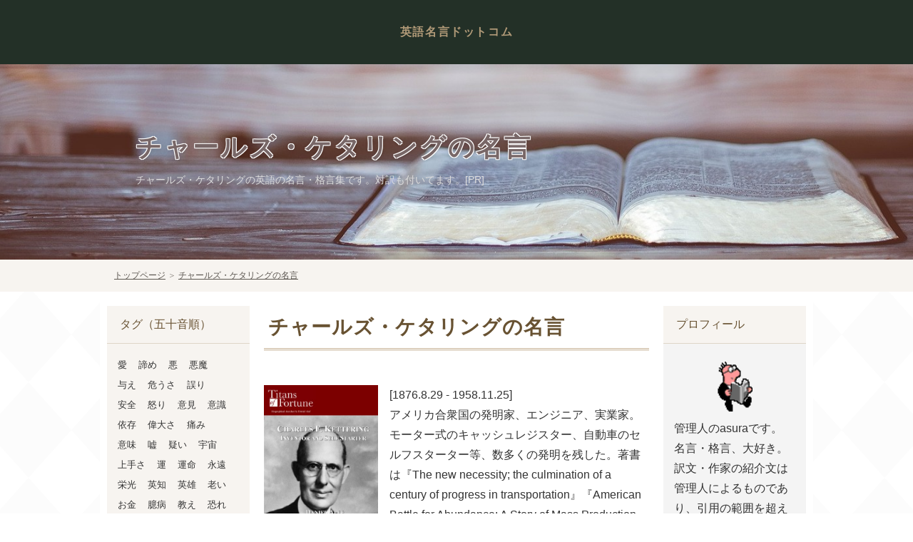

--- FILE ---
content_type: text/html; charset=UTF-8
request_url: https://eigomeigen.com/Charles_Kettering.php
body_size: 9345
content:
<!DOCTYPE html>
<html lang="ja" dir="ltr">
<head>

<script async src="https://pagead2.googlesyndication.com/pagead/js/adsbygoogle.js?client=ca-pub-5677349745567207"
crossorigin="anonymous"></script>


<meta charset="UTF-8">
<meta name="viewport" content="width=device-width, initial-scale=1">
<meta http-equiv="X-UA-Compatible" content="IE=edge">
<title>チャールズ・ケタリングの名言(1/3)｜英語名言ドットコム</title>
<meta name="keywords" content="チャールズ・ケタリング,英語,名言" />
<meta name="description" content="チャールズ・ケタリングの英語の名言・格言集です。対訳も付いてます。／失敗することなど不可能であるかのように信じて、行動せよ。／失敗が許されないのは、最後の挑戦のときだけだ。／高い達成は、いつでも高い期待の枠組みの中で起こる。">
<link rel="stylesheet" href="./styles.css" type="text/css" />
<link rel="alternate" type="application/rss+xml" title="RSS" href="https://eigomeigen.com/rss.xml" />

<!-- Matomo -->
<script type="text/javascript">
  var _paq = window._paq || [];
  /* tracker methods like "setCustomDimension" should be called before "trackPageView" */
  _paq.push(['trackPageView']);
  _paq.push(['enableLinkTracking']);
  (function() {
    var u="//eigomeigen.com/matomo/";
    _paq.push(['setTrackerUrl', u+'matomo.php']);
    _paq.push(['setSiteId', '1']);
    var d=document, g=d.createElement('script'), s=d.getElementsByTagName('script')[0];
    g.type='text/javascript'; g.async=true; g.defer=true; g.src=u+'matomo.js'; s.parentNode.insertBefore(g,s);
  })();
</script>
<!-- End Matomo Code -->

<meta property="og:url" content="https://eigomeigen.com/Charles_Kettering.php" />
<meta property="og:title" content="チャールズ・ケタリングの名言" />
<meta property="og:type" content="article">
<meta property="og:description" content="チャールズ・ケタリングの英語の名言・格言集です。対訳も付いてます。" />
<meta property="og:image" content="https://eigomeigen.com/img/Charles_Kettering.jpg" />
<meta name="twitter:card" content="summary" />
<meta property="og:site_name" content="英語名言ドットコム" />

</head>
<body>
<div id="wrapper">

<header>
<div id="top">
<div class="inner">
<div>
<h1><a href="./">英語名言ドットコム</a></h1>

</div>

</div>
</div>
<div id="headerbox">
<img src="./img/header.jpg" alt="「チャールズ・ケタリング」の名言" />
<div id="header">
<div id="headertxt">
<h2 class="title"><span><a href="./">チャールズ・ケタリングの名言</a></span></h2>
<div class="desc">チャールズ・ケタリングの英語の名言・格言集です。対訳も付いてます。[PR]</div>
</div>
</div>
</div>
<div id="siteNavibox"><div id="siteNavi"><a href="./">トップページ</a> ＞ <a href="Charles_Kettering.php">チャールズ・ケタリングの名言</a></div></div>
</header>
<div id="column3">
<div id="contents" data-sticky-container>
<div id="layoutbox" data-sticky-container>
<div id="main">

<article>
<h3><span>チャールズ・ケタリングの名言</span></h3>

<br /><p class="txt-img"><a href="https://amzn.to/33r1g4D"><img src="./img/Charles_Kettering.jpg" align="left" class="image-left" alt="チャールズ・ケタリング" width=160 /></a></p>[1876.8.29 - 1958.11.25]<br /><p>アメリカ合衆国の発明家、エンジニア、実業家。モーター式のキャッシュレジスター、自動車のセルフスターター等、数多くの発明を残した。著書は『The new necessity; the culmination of a century of progress in transportation』『American Battle for Abundance: A Story of Mass Production』『The Dilworth Story: The Biography Of Richard Dilworth Pioneer Developer Of The Diesel Locomotive』等。</p><p>&nbsp;</p><br clear="all" /><hr /><p>&nbsp;</p>


<div id="text1">

<p>Believe and act as if it were impossible to fail.</p><p>&nbsp;</p><p><!-- 警告：訳文は独自に訳出されたものであり、著作権は管理人に属します。 -->失敗することなど不可能であるかのように信じて、行動せよ。</p><br /><div class="tags"><p>（タグ：<a href="success.php">成功</a>　<a href="action.php">行動</a>　<a href="possibility.php">可能性</a>）</p></div><br /><div class="btn03 btn-exlg"><a href="https://amzn.to/34Tv7oC">この名言が載っている作品はコチラ</a></div><br />
	<p style="text-align:center; clear:both;">
	<a href="https://twitter.com/intent/tweet?text=失敗することなど不可能であるかのように信じて、行動せよ。&nbsp;チャールズ・ケタリング&url=https://eigomeigen.com/quotes/14.php" rel=”nofollow” onClick="window.open(encodeURI(decodeURI(this.href)),'twwindow','width=550, height=450, personalbar=0, toolbar=0, scrollbars=1'); return false;"><img src="https://eigomeigen.com/img/tw.png" width="35" height="35" /></a>　<a href="http://line.me/R/msg/text/?https://eigomeigen.com/quotes/14.php"><img src="https://eigomeigen.com/img/ln.png" width="35" height="35" /></a>　<a href="http://b.hatena.ne.jp/add?mode=confirm&url=https://eigomeigen.com/quotes/14.php" target="_blank" rel="nofollow"><img src="https://eigomeigen.com/img/ht.png" width="35" height="35" /></a>　<a href="http://www.facebook.com/share.php?u=https://eigomeigen.com/quotes/14.php" ><img src="https://eigomeigen.com/img/fb.png" width="35" height="35" /></a>　<a href="https://eigomeigen.com/quotes/14.php"><img src="https://eigomeigen.com/img/on.png" width="35" height="35" /></a>


	</p><br />

<hr /><br /><p>The only time you can't afford to fail is the last time you try.</p><p>&nbsp;</p><p><!-- 警告：訳文は独自に訳出されたものであり、著作権は管理人に属します。 -->失敗が許されないのは、最後の挑戦のときだけだ。</p><br /><div class="tags"><p>（タグ：<a href="success.php">成功</a>　<a href="challenge.php">挑戦</a>　<a href="failure.php">失敗</a>）</p></div><br /><div class="btn03 btn-exlg"><a href="https://amzn.to/33SCVaR">この名言が載っている作品はコチラ</a></div><br />
	<p style="text-align:center; clear:both;">
	<a href="https://twitter.com/intent/tweet?text=失敗が許されないのは、最後の挑戦のときだけだ。&nbsp;チャールズ・ケタリング&url=https://eigomeigen.com/quotes/17.php" rel=”nofollow” onClick="window.open(encodeURI(decodeURI(this.href)),'twwindow','width=550, height=450, personalbar=0, toolbar=0, scrollbars=1'); return false;"><img src="https://eigomeigen.com/img/tw.png" width="35" height="35" /></a>　<a href="http://line.me/R/msg/text/?https://eigomeigen.com/quotes/17.php"><img src="https://eigomeigen.com/img/ln.png" width="35" height="35" /></a>　<a href="http://b.hatena.ne.jp/add?mode=confirm&url=https://eigomeigen.com/quotes/17.php" target="_blank" rel="nofollow"><img src="https://eigomeigen.com/img/ht.png" width="35" height="35" /></a>　<a href="http://www.facebook.com/share.php?u=https://eigomeigen.com/quotes/17.php" ><img src="https://eigomeigen.com/img/fb.png" width="35" height="35" /></a>　<a href="https://eigomeigen.com/quotes/17.php"><img src="https://eigomeigen.com/img/on.png" width="35" height="35" /></a>


	</p><br />

<hr /><br /><p>High achievement always takes place in the framework of high expectation.</p><p>&nbsp;</p><p><!-- 警告：訳文は独自に訳出されたものであり、著作権は管理人に属します。 -->高い達成は、いつでも高い期待の枠組みの中で起こる。</p><br /><div class="tags"><p>（タグ：<a href="achievement.php">達成</a>）</p></div><br /><div class="btn03 btn-exlg"><a href="https://amzn.to/3iSAsBt">この名言が載っている作品はコチラ</a></div><br />
	<p style="text-align:center; clear:both;">
	<a href="https://twitter.com/intent/tweet?text=高い達成は、いつでも高い期待の枠組みの中で起こる。&nbsp;チャールズ・ケタリング&url=https://eigomeigen.com/quotes/1392.php" rel=”nofollow” onClick="window.open(encodeURI(decodeURI(this.href)),'twwindow','width=550, height=450, personalbar=0, toolbar=0, scrollbars=1'); return false;"><img src="https://eigomeigen.com/img/tw.png" width="35" height="35" /></a>　<a href="http://line.me/R/msg/text/?https://eigomeigen.com/quotes/1392.php"><img src="https://eigomeigen.com/img/ln.png" width="35" height="35" /></a>　<a href="http://b.hatena.ne.jp/add?mode=confirm&url=https://eigomeigen.com/quotes/1392.php" target="_blank" rel="nofollow"><img src="https://eigomeigen.com/img/ht.png" width="35" height="35" /></a>　<a href="http://www.facebook.com/share.php?u=https://eigomeigen.com/quotes/1392.php" ><img src="https://eigomeigen.com/img/fb.png" width="35" height="35" /></a>　<a href="https://eigomeigen.com/quotes/1392.php"><img src="https://eigomeigen.com/img/on.png" width="35" height="35" /></a>


	</p><br />

<hr /><br /><p>People are very open-minded about new things - as long as they're exactly like the old ones.</p><p>&nbsp;</p><p><!-- 警告：訳文は独自に訳出されたものであり、著作権は管理人に属します。 -->人々は、古いものに酷似してさえいれば、新しいものごとでも極めて開かれた心をもって迎える。</p><br /><div class="tags"><p>（タグ：<a href="mind.php">精神</a>　<a href="resemblance.php">類似</a>）</p></div><br /><div class="btn03 btn-exlg"><a href="https://amzn.to/2ze4ezz">この名言が載っている作品はコチラ</a></div><br />
	<p style="text-align:center; clear:both;">
	<a href="https://twitter.com/intent/tweet?text=人々は、古いものに酷似してさえいれば、新しいものごとでも極めて開かれた心をもって迎える。&nbsp;チャールズ・ケタリング&url=https://eigomeigen.com/quotes/1393.php" rel=”nofollow” onClick="window.open(encodeURI(decodeURI(this.href)),'twwindow','width=550, height=450, personalbar=0, toolbar=0, scrollbars=1'); return false;"><img src="https://eigomeigen.com/img/tw.png" width="35" height="35" /></a>　<a href="http://line.me/R/msg/text/?https://eigomeigen.com/quotes/1393.php"><img src="https://eigomeigen.com/img/ln.png" width="35" height="35" /></a>　<a href="http://b.hatena.ne.jp/add?mode=confirm&url=https://eigomeigen.com/quotes/1393.php" target="_blank" rel="nofollow"><img src="https://eigomeigen.com/img/ht.png" width="35" height="35" /></a>　<a href="http://www.facebook.com/share.php?u=https://eigomeigen.com/quotes/1393.php" ><img src="https://eigomeigen.com/img/fb.png" width="35" height="35" /></a>　<a href="https://eigomeigen.com/quotes/1393.php"><img src="https://eigomeigen.com/img/on.png" width="35" height="35" /></a>


	</p><br />

<hr /><br /><p>There is a great difference between knowing and understanding: you can know a lot about something and not really understand it.</p><p>&nbsp;</p><p><!-- 警告：訳文は独自に訳出されたものであり、著作権は管理人に属します。 -->知っていることと理解していることの間には大きな違いがある。あることについて色々と知っていながら、本当には理解していないことがあるのだ。</p><br /><div class="tags"><p>（タグ：<a href="understanding.php">理解</a>　<a href="knowledge.php">知識</a>　<a href="difference.php">違い</a>）</p></div><br /><div class="btn03 btn-exlg"><a href="https://amzn.to/3nBNerD">この名言が載っている作品はコチラ</a></div><br />
	<p style="text-align:center; clear:both;">
	<a href="https://twitter.com/intent/tweet?text=知っていることと理解していることの間には大きな違いがある。あることについて色々と知っていながら、本当には理解していないことがあるのだ。&nbsp;チャールズ・ケタリング&url=https://eigomeigen.com/quotes/1394.php" rel=”nofollow” onClick="window.open(encodeURI(decodeURI(this.href)),'twwindow','width=550, height=450, personalbar=0, toolbar=0, scrollbars=1'); return false;"><img src="https://eigomeigen.com/img/tw.png" width="35" height="35" /></a>　<a href="http://line.me/R/msg/text/?https://eigomeigen.com/quotes/1394.php"><img src="https://eigomeigen.com/img/ln.png" width="35" height="35" /></a>　<a href="http://b.hatena.ne.jp/add?mode=confirm&url=https://eigomeigen.com/quotes/1394.php" target="_blank" rel="nofollow"><img src="https://eigomeigen.com/img/ht.png" width="35" height="35" /></a>　<a href="http://www.facebook.com/share.php?u=https://eigomeigen.com/quotes/1394.php" ><img src="https://eigomeigen.com/img/fb.png" width="35" height="35" /></a>　<a href="https://eigomeigen.com/quotes/1394.php"><img src="https://eigomeigen.com/img/on.png" width="35" height="35" /></a>


	</p><br />


<script async src="https://pagead2.googlesyndication.com/pagead/js/adsbygoogle.js?client=ca-pub-5677349745567207"
     crossorigin="anonymous"></script>
<!-- 英語名言ディスプレイ２ -->
<ins class="adsbygoogle"
     style="display:block"
     data-ad-client="ca-pub-5677349745567207"
     data-ad-slot="2322326646"
     data-ad-format="auto"
     data-full-width-responsive="true"></ins>
<script>
     (adsbygoogle = window.adsbygoogle || []).push({});
</script>


<hr /><br /><p>One fails forward toward success.</p><p>&nbsp;</p><p><!-- 警告：訳文は独自に訳出されたものであり、著作権は管理人に属します。 -->人は成功に向けて失敗を犯すのである。</p><br /><div class="tags"><p>（タグ：<a href="success.php">成功</a>　<a href="failure.php">失敗</a>）</p></div><br /><div class="btn03 btn-exlg"><a href="https://amzn.to/2GNyN2U">この名言が載っている作品はコチラ</a></div><br />
	<p style="text-align:center; clear:both;">
	<a href="https://twitter.com/intent/tweet?text=人は成功に向けて失敗を犯すのである。&nbsp;チャールズ・ケタリング&url=https://eigomeigen.com/quotes/1395.php" rel=”nofollow” onClick="window.open(encodeURI(decodeURI(this.href)),'twwindow','width=550, height=450, personalbar=0, toolbar=0, scrollbars=1'); return false;"><img src="https://eigomeigen.com/img/tw.png" width="35" height="35" /></a>　<a href="http://line.me/R/msg/text/?https://eigomeigen.com/quotes/1395.php"><img src="https://eigomeigen.com/img/ln.png" width="35" height="35" /></a>　<a href="http://b.hatena.ne.jp/add?mode=confirm&url=https://eigomeigen.com/quotes/1395.php" target="_blank" rel="nofollow"><img src="https://eigomeigen.com/img/ht.png" width="35" height="35" /></a>　<a href="http://www.facebook.com/share.php?u=https://eigomeigen.com/quotes/1395.php" ><img src="https://eigomeigen.com/img/fb.png" width="35" height="35" /></a>　<a href="https://eigomeigen.com/quotes/1395.php"><img src="https://eigomeigen.com/img/on.png" width="35" height="35" /></a>


	</p><br />

<hr /><br /><p>There exist limitless opportunities in every industry. Where there is an open mind, there will always be a frontier.</p><p>&nbsp;</p><p><!-- 警告：訳文は独自に訳出されたものであり、著作権は管理人に属します。 -->あらゆる産業に無限の機会がある。開かれた心があるところには、いつでもフロンティアが広がっているのだ。</p><br /><div class="tags"><p>（タグ：<a href="opportunity.php">機会</a>）</p></div><br /><div class="btn03 btn-exlg"><a href="https://amzn.to/2GYyOAK">この名言が載っている作品はコチラ</a></div><br />
	<p style="text-align:center; clear:both;">
	<a href="https://twitter.com/intent/tweet?text=あらゆる産業に無限の機会がある。開かれた心があるところには、いつでもフロンティアが広がっているのだ。&nbsp;チャールズ・ケタリング&url=https://eigomeigen.com/quotes/1396.php" rel=”nofollow” onClick="window.open(encodeURI(decodeURI(this.href)),'twwindow','width=550, height=450, personalbar=0, toolbar=0, scrollbars=1'); return false;"><img src="https://eigomeigen.com/img/tw.png" width="35" height="35" /></a>　<a href="http://line.me/R/msg/text/?https://eigomeigen.com/quotes/1396.php"><img src="https://eigomeigen.com/img/ln.png" width="35" height="35" /></a>　<a href="http://b.hatena.ne.jp/add?mode=confirm&url=https://eigomeigen.com/quotes/1396.php" target="_blank" rel="nofollow"><img src="https://eigomeigen.com/img/ht.png" width="35" height="35" /></a>　<a href="http://www.facebook.com/share.php?u=https://eigomeigen.com/quotes/1396.php" ><img src="https://eigomeigen.com/img/fb.png" width="35" height="35" /></a>　<a href="https://eigomeigen.com/quotes/1396.php"><img src="https://eigomeigen.com/img/on.png" width="35" height="35" /></a>


	</p><br />

<hr /><br /><p>It doesn't matter if you try and try and try again, and fail. It does matter if you try and fail, and fail to try again.</p><p>&nbsp;</p><p><!-- 警告：訳文は独自に訳出されたものであり、著作権は管理人に属します。 -->もし試して、試して、もう一度試して、失敗しても問題はない。もし試して、失敗して、もう試そうと思わないとしても問題などないのだ。</p><br /><div class="tags"><p>（タグ：<a href="failure.php">失敗</a>　<a href="problem.php">問題</a>）</p></div><br /><div class="btn03 btn-exlg"><a href="https://amzn.to/2GNzTvy">この名言が載っている作品はコチラ</a></div><br />
	<p style="text-align:center; clear:both;">
	<a href="https://twitter.com/intent/tweet?text=もし試して、試して、もう一度試して、失敗しても問題はない。もし試して、失敗して、もう試そうと思わないとしても問題などないのだ。&nbsp;チャールズ・ケタリング&url=https://eigomeigen.com/quotes/1397.php" rel=”nofollow” onClick="window.open(encodeURI(decodeURI(this.href)),'twwindow','width=550, height=450, personalbar=0, toolbar=0, scrollbars=1'); return false;"><img src="https://eigomeigen.com/img/tw.png" width="35" height="35" /></a>　<a href="http://line.me/R/msg/text/?https://eigomeigen.com/quotes/1397.php"><img src="https://eigomeigen.com/img/ln.png" width="35" height="35" /></a>　<a href="http://b.hatena.ne.jp/add?mode=confirm&url=https://eigomeigen.com/quotes/1397.php" target="_blank" rel="nofollow"><img src="https://eigomeigen.com/img/ht.png" width="35" height="35" /></a>　<a href="http://www.facebook.com/share.php?u=https://eigomeigen.com/quotes/1397.php" ><img src="https://eigomeigen.com/img/fb.png" width="35" height="35" /></a>　<a href="https://eigomeigen.com/quotes/1397.php"><img src="https://eigomeigen.com/img/on.png" width="35" height="35" /></a>


	</p><br />

<hr /><br /><p>Our imagination is the only limit to what we can hope to have in the future.</p><p>&nbsp;</p><p><!-- 警告：訳文は独自に訳出されたものであり、著作権は管理人に属します。 -->我々の想像力は、未来において持ちたいと望むことを制限する唯一のものである。</p><br /><div class="tags"><p>（タグ：<a href="imagination.php">想像力</a>　<a href="future.php">未来</a>　<a href="hope.php">希望</a>）</p></div><br /><div class="btn03 btn-exlg"><a href="https://amzn.to/36UR0Gr">この名言が載っている作品はコチラ</a></div><br />
	<p style="text-align:center; clear:both;">
	<a href="https://twitter.com/intent/tweet?text=我々の想像力は、未来において持ちたいと望むことを制限する唯一のものである。&nbsp;チャールズ・ケタリング&url=https://eigomeigen.com/quotes/1398.php" rel=”nofollow” onClick="window.open(encodeURI(decodeURI(this.href)),'twwindow','width=550, height=450, personalbar=0, toolbar=0, scrollbars=1'); return false;"><img src="https://eigomeigen.com/img/tw.png" width="35" height="35" /></a>　<a href="http://line.me/R/msg/text/?https://eigomeigen.com/quotes/1398.php"><img src="https://eigomeigen.com/img/ln.png" width="35" height="35" /></a>　<a href="http://b.hatena.ne.jp/add?mode=confirm&url=https://eigomeigen.com/quotes/1398.php" target="_blank" rel="nofollow"><img src="https://eigomeigen.com/img/ht.png" width="35" height="35" /></a>　<a href="http://www.facebook.com/share.php?u=https://eigomeigen.com/quotes/1398.php" ><img src="https://eigomeigen.com/img/fb.png" width="35" height="35" /></a>　<a href="https://eigomeigen.com/quotes/1398.php"><img src="https://eigomeigen.com/img/on.png" width="35" height="35" /></a>


	</p><br />

<hr /><br /><p>We need to teach the highly educated man that it is not a disgrace to fail and that he must analyze every failure to find its cause. He must learn how to fail intelligently, for failing is one of the greatest arts in the world.</p><p>&nbsp;</p><p><!-- 警告：訳文は独自に訳出されたものであり、著作権は管理人に属します。 -->我々は、高度に教育を受けた者に対し、失敗するのは不名誉なことではなく、またあらゆる失敗からその原因を分析すべきだということを教える必要がある。彼は、知的に失敗する方法と、失敗は世の中でもっとも偉大な技術であることとを学ばなければならないのである。</p><br /><div class="tags"><p>（タグ：<a href="failure.php">失敗</a>　<a href="great.php">偉大さ</a>　<a href="intelligence.php">知性</a>　<a href="teaching.php">教え</a>　<a href="education.php">教育</a>）</p></div><br /><div class="btn03 btn-exlg"><a href="https://amzn.to/2SJCIAg">この名言が載っている作品はコチラ</a></div><br />
	<p style="text-align:center; clear:both;">
	<a href="https://twitter.com/intent/tweet?text=我々は、高度に教育を受けた者に対し、失敗するのは不名誉なことではなく、またあらゆる失敗からその原因を分析すべきだということを教える必要がある。彼は、知的に失敗する方法と、失敗は世の中でもっとも偉大な技術であることとを学ば……&nbsp;チャールズ・ケタリング&url=https://eigomeigen.com/quotes/1399.php" rel=”nofollow” onClick="window.open(encodeURI(decodeURI(this.href)),'twwindow','width=550, height=450, personalbar=0, toolbar=0, scrollbars=1'); return false;"><img src="https://eigomeigen.com/img/tw.png" width="35" height="35" /></a>　<a href="http://line.me/R/msg/text/?https://eigomeigen.com/quotes/1399.php"><img src="https://eigomeigen.com/img/ln.png" width="35" height="35" /></a>　<a href="http://b.hatena.ne.jp/add?mode=confirm&url=https://eigomeigen.com/quotes/1399.php" target="_blank" rel="nofollow"><img src="https://eigomeigen.com/img/ht.png" width="35" height="35" /></a>　<a href="http://www.facebook.com/share.php?u=https://eigomeigen.com/quotes/1399.php" ><img src="https://eigomeigen.com/img/fb.png" width="35" height="35" /></a>　<a href="https://eigomeigen.com/quotes/1399.php"><img src="https://eigomeigen.com/img/on.png" width="35" height="35" /></a>


	</p><br />

<hr /><br />
<span style="font-size:22px" class="lbg"><p class="align-center">1&nbsp;-&nbsp;10&nbsp;/&nbsp;24件　<p>&nbsp;</p><div class="flex-box"><div class="btn03 red"><a href="https://eigomeigen.com/Charles_Kettering.php?p=2"> 次のページへ ></a></div></div></span></p><p>&nbsp;</p>


<table class="as-bt">
<tr>
<td>
<a href="https://www.amazon.co.jp/kindle-dbs/hz/signup?tag=modoki09-22" rel="nofollow"><img src="./img/unlimited.jpg" border="1" /></a><br /><a href="https://www.amazon.co.jp/kindle-dbs/hz/signup?tag=modoki09-22" rel="nofollow">本の読み放題はコチラ</a>
</td>
<td>
<a href="https://www.amazon.co.jp/b/ref=adbl_JP_as_0068?ie=UTF8&node=5816607051&tag=modoki09-22" rel="nofollow"><img src="./img/audible.jpeg" border="1" /></a><br /><a href="https://www.amazon.co.jp/b/ref=adbl_JP_as_0068?ie=UTF8&node=5816607051&tag=modoki09-22" rel="nofollow">本の聴き放題はコチラ</a>
</td>
<tr>
</table>

<p>&nbsp;</p>

</div></article>


</div>

<div id="menu">
<nav>
<div class="menuitem">
<h4>タグ（五十音順）</h4>
<div class="menubox menulist2">
<!-- <ul id="menu1"> -->
<a href="./love.php">愛</a>　<a href="./resignation.php">諦め</a>　<a href="./evil.php">悪</a>　<a href="./devil.php">悪魔</a>　<a href="./giving.php">与え</a>　<a href="./risk.php">危うさ</a>　<a href="./error.php">誤り</a>　<a href="./safety.php">安全</a>　<a href="./anger.php">怒り</a>　<a href="./opinion.php">意見</a>　<a href="./consciousness.php">意識</a>　<a href="./dependence.php">依存</a>　<a href="./great.php">偉大さ</a>　<a href="./pain.php">痛み</a>　<a href="./meaning.php">意味</a>　<a href="./lie.php">嘘</a>　<a href="./doubt.php">疑い</a>　<a href="./universe.php">宇宙</a>　<a href="./goodness.php">上手さ</a>　<a href="./luck.php">運</a>　<a href="./destiny.php">運命</a>　<a href="./eternity.php">永遠</a>　<a href="./glory.php">栄光</a>　<a href="./wisdom.php">英知</a>　<a href="./hero.php">英雄</a>　<a href="./aged.php">老い</a>　<a href="./money.php">お金</a>　<a href="./cowardice.php">臆病</a>　<a href="./teaching.php">教え</a>　<a href="./fear.php">恐れ</a>　<a href="./surprise.php">驚き</a>　<a href="./sameness.php">同じさ</a>　<a href="./folly.php">愚かさ</a>　<a href="./end.php">終わり</a>　<a href="./music.php">音楽</a>　<a href="./woman.php">女</a>　<a href="./solution.php">解決</a>　<a href="./conversation.php">会話</a>　<a href="./face.php">顔</a>　<a href="./science.php">科学</a>　<a href="./revolution.php">革命</a>　<a href="./past.php">過去</a>　<a href="./wise.php">賢さ</a>　<a href="./excess.php">過剰さ</a>　<a href="./family.php">家族</a>　<a href="./value.php">価値</a>　<a href="./process.php">過程</a>　<a href="./sadness.php">悲しみ</a>　<a href="./possibility.php">可能性</a>　<a href="./god.php">神</a>　<a href="./relation.php">関係</a>　<a href="./thanks.php">感謝</a>　<a href="./emotion.php">感情</a>　<a href="./perfection.php">完璧</a>　<a href="./memory.php">記憶</a>　<a href="./opportunity.php">機会</a>　<a href="./danger.php">危険</a>　<a href="./skill.php">技術</a>　<a href="./rule.php">規則</a>　<a href="./hope.php">希望</a>　<a href="./duty.php">義務</a>　<a href="./adversity.php">逆境</a>　<a href="./rejection.php">拒否</a>　<a href="./education.php">教育</a>　<a href="./insanity.php">狂気</a>　<a href="./interest.php">興味</a>　<a href="./accident.php">偶然</a>　<a href="./country.php">国</a>　<a href="./suffering.php">苦しみ</a>　<a href="./respect.php">敬意</a>　<a href="./experience.php">経験</a>　<a href="./economy.php">経済</a>　<a href="./art.php">芸術</a>　<a href="./continuation.php">継続</a>　<a href="./result.php">結果</a>　<a href="./marriage.php">結婚</a>　<a href="./decision.php">決断</a>　<a href="./fault.php">欠点</a>　<a href="./cause.php">原因</a>　<a href="./reality.php">現実</a>　<a href="./illusion.php">幻想</a>　<a href="./right.php">権利</a>　<a href="./power.php">権力</a>　<a href="./love2.php">恋</a>　<a href="./action.php">行動</a>　<a href="./purchase.php">購入</a>　<a href="./happiness.php">幸福</a>　<a href="./heart.php">心</a>　<a href="./individual.php">個人</a>　<a href="./answer.php">答え</a>　<a href="./solitude.php">孤独</a>　<a href="./word.php">言葉</a>　<a href="./children.php">子供</a>　<a href="./taste.php">好み</a>　<a href="./kill.php">殺し</a>　<a href="./difficulty.php">困難</a>　<a href="./talent.php">才能</a>　<a href="./alcohol.php">酒</a>　<a href="./cruelty.php">残酷</a>　<a href="./death.php">死</a>　<a href="./poetry.php">詩</a>　<a href="./time.php">時間</a>　<a href="./thought.php">思考</a>　<a href="./hell.php">地獄</a>　<a href="./work.php">仕事</a>　<a href="./fact.php">事実</a>　<a href="./nature.php">自然</a>　<a href="./age.php">時代</a>　<a href="./failure.php">失敗</a>　<a href="./writing.php">執筆</a>　<a href="./domination.php">支配</a>　<a href="./compassion.php">慈悲</a>　<a href="./self.php">自分</a>　<a href="./society.php">社会</a>　<a href="./means.php">手段</a>　<a href="./freedom.php">自由</a>　<a href="./habit.php">習慣</a>　<a href="./religion.php">宗教</a>　<a href="./concentration.php">集中</a>　<a href="./enough.php">十分</a>　<a href="./importance.php">重要性</a>　<a href="./ism.php">主義</a>　<a href="./preparation.php">準備</a>　<a href="./honesty.php">正直</a>　<a href="./evidence.php">証拠</a>　<a href="./praise.php">称賛</a>　<a href="./joke.php">冗談</a>　<a href="./passion.php">情熱</a>　<a href="./victory.php">勝利</a>　<a href="./advice.php">助言</a>　<a href="./possession.php">所有</a>　<a href="./evolution.php">進化</a>　<a href="./faith2.php">信仰</a>　<a href="./truth.php">真実</a>　<a href="./life.php">人生</a>　<a href="./belief.php">信念</a>　<a href="./everything.php">全て</a>　<a href="./sex.php">性</a>　<a href="./faith.php">誠意</a>　<a href="./justice.php">正義</a>　<a href="./control.php">制御</a>　<a href="./tax.php">税金</a>　<a href="./success.php">成功</a>　<a href="./production.php">生産</a>　<a href="./politics.php">政治</a>　<a href="./mind.php">精神</a>　<a href="./luxury.php">贅沢</a>　<a href="./growth.php">成長</a>　<a href="./government.php">政府</a>　<a href="./world.php">世界</a>　<a href="./responsibility.php">責任</a>　<a href="./generation.php">世代</a>　<a href="./good.php">善</a>　<a href="./war.php">戦争</a>　<a href="./choice.php">選択</a>　<a href="./creation.php">創造</a>　<a href="./imagination.php">想像力</a>　<a href="./existence.php">存在</a>　<a href="./boredom.php">退屈</a>　<a href="./laziness.php">怠惰</a>　<a href="./attitude.php">態度</a>　<a href="./sun.php">太陽</a>　<a href="./help.php">助け</a>　<a href="./achievement.php">達成</a>　<a href="./others.php">他人</a>　<a href="./pleasure.php">楽しみ</a>　<a href="./travel.php">旅</a>　<a href="./deception.php">騙し</a>　<a href="./soul.php">魂</a>　<a href="./simplicity.php">単純さ</a>　<a href="./birth.php">誕生</a>　<a href="./difference.php">違い</a>　<a href="./earth.php">地球</a>　<a href="./knowledge.php">知識</a>　<a href="./intelligence.php">知性</a>　<a href="./attention.php">注意</a>　<a href="./challenge.php">挑戦</a>　<a href="./silence.php">沈黙</a>　<a href="./sin.php">罪</a>　<a href="./strength.php">強さ</a>　<a href="./enemy.php">敵</a>　<a href="./philosophy.php">哲学</a>　<a href="./heaven.php">天国</a>　<a href="./genius.php">天才</a>　<a href="./question.php">問い</a>　<a href="./moral.php">道徳</a>　<a href="./reading.php">読書</a>　<a href="./wealth.php">富</a>　<a href="./friend.php">友</a>　<a href="./effort.php">努力</a>　<a href="./mystery.php">謎</a>　<a href="./tear.php">涙</a>　<a href="./hatred.php">憎しみ</a>　<a href="./mankind.php">人間</a>　<a href="./patience.php">忍耐</a>　<a href="./envy.php">妬み</a>　<a href="./enthusiasm.php">熱意</a>　<a href="./sleep.php">眠り</a>　<a href="./brain.php">脳</a>　<a href="./destruction.php">破壊</a>　<a href="./shame.php">恥</a>　<a href="./beginning.php">始まり</a>　<a href="./invention.php">発明</a>　<a href="./crime.php">犯罪</a>　<a href="./light.php">光</a>　<a href="./secret.php">秘訣</a>　<a href="./necessity.php">必要</a>　<a href="./denial.php">否定</a>　<a href="./virtue.php">美徳</a>　<a href="./criticism.php">批判</a>　<a href="./leisure.php">暇</a>　<a href="./equality.php">平等</a>　<a href="./poverty.php">貧困</a>　<a href="./beauty.php">美</a>　<a href="./unhappiness.php">不幸</a>　<a href="./ordinariness.php">普通</a>　<a href="./literature.php">文学</a>　<a href="./mediocrity.php">平凡</a>　<a href="./peace.php">平和</a>　<a href="./change.php">変化</a>　<a href="./law.php">法</a>　<a href="./forgetting.php">忘却</a>　<a href="./violence.php">暴力</a>　<a href="./pride.php">誇り</a>　<a href="./book.php">本</a>　<a href="./essence.php">本質</a>　<a href="./instinct.php">本能</a>　<a href="./learning.php">学び</a>　<a href="./drug.php">麻薬</a>　<a href="./satisfaction.php">満足</a>　<a href="./way.php">道</a>　<a href="./future.php">未来</a>　<a href="./unconsciousness.php">無意識</a>　<a href="./ignorance.php">無知</a>　<a href="./eye.php">目</a>　<a href="./purpose.php">目的</a>　<a href="./story.php">物語</a>　<a href="./imitation.php">模倣</a>　<a href="./problem.php">問題</a>　<a href="./promise.php">約束</a>　<a href="./kindness.php">優しさ</a>　<a href="./ambition.php">野心</a>　<a href="./sick.php">病</a>　<a href="./courage.php">勇気</a>　<a href="./dream.php">夢</a>　<a href="./forgiveness.php">許し</a>　<a href="./desire.php">欲望</a>　<a href="./evening.php">夜</a>　<a href="./weakness.php">弱さ</a>　<a href="./benefit.php">利益</a>　<a href="./understanding.php">理解</a>　<a href="./reason.php">理性</a>　<a href="./ideal.php">理想</a>　<a href="./conscience.php">良心</a>　<a href="./theory.php">理論</a>　<a href="./resemblance.php">類似</a>　<a href="./politeness.php">礼儀</a>　<a href="./history.php">歴史</a>　<a href="./logic.php">論理</a>　<a href="./youth.php">若さ</a>　<a href="./laugh.php">笑い</a>　<!-- </ul> -->
</div>
</div>

</nav>

<div class="menuitem"><div class="title">職業・肩書別</div>
	<div class="menubox"><ul id="newEntry">
	<li><a href="./politician/">政治家</a></li><li><a href="./writer/">作家</a></li><li><a href="./scholar/">学者</a></li><li><a href="./poet/">詩人</a></li><li><a href="./businessman/">実業家</a></li><li><a href="./artist/">芸術家</a></li><li><a href="./entrepreneur/">起業家</a></li><li><a href="./philosopher/">哲学者</a></li><li><a href="./inventor/">発明家</a></li><li><a href="./religionist/">宗教家</a></li><li><a href="./designer/">デザイナー</a></li><li><a href="./soldier/">軍人</a></li><li><a href="./musician/">音楽家</a></li><li><a href="./actor/">俳優</a></li>	</ul>
	</div>
</div>

<div class="menuitem">
	<div class="title">登録状況</div>
	<div class="menubox">
		<ul id="newEntry">
			<li>名言数：6046</li>
			<li>人名数：300</li>
			<li>タグ数：261</li>
		</ul>
	</div>
</div>

<script async src="https://pagead2.googlesyndication.com/pagead/js/adsbygoogle.js?client=ca-pub-5677349745567207"
     crossorigin="anonymous"></script>
<!-- 英語名言ディスプレイ１ -->
<ins class="adsbygoogle"
     style="display:block"
     data-ad-client="ca-pub-5677349745567207"
     data-ad-slot="5024511602"
     data-ad-format="auto"
     data-full-width-responsive="true"></ins>
<script>
     (adsbygoogle = window.adsbygoogle || []).push({});
</script>

</div>
</div>



<div id="rmenu">

<div class="menuitem"><div class="title">プロフィール</div>
<div class="graybg menubox">
<p class="txt-img" style="text-align:center"><img src="./img/asura.gif" style="width:50px;" class="image-center" /></p>
<p>管理人のasuraです。</p>
<p>名言・格言、大好き。</p>
<p>訳文・作家の紹介文は管理人によるものであり、引用の範囲を超えての利用は法律で禁じられております。</p>
<p><span style="font-size: x-small" class="lbg">※サイト内に名言が掲載されている書籍へのリンクを表示しておりますが、ネット上の情報を調査した結果によるものであり掲載されていることを保証するものではございませんので、お含みおきください。また、訳文は当サイトと異なっている場合があります。</span></p></div>
</div>

<div class="menuitem"><div class="title">無料メルマガ</div>
<div class="graybg menubox">
<p>無料のメルマガを運営中です。</p>
<p>毎日１つずつ、１００回（１００日）届きます。</p>
<p>よろしければ、下のフォームから登録してください。</p>
<p>もちろん、いつでも、解除できます。</p>
<p>&nbsp;</p>

<table width="170" border="0" cellspacing="0" cellpadding="0">
<form name="form1" method="post" action="http://ww9dlo41.s227.xrea.com/distribute/cgi-bin/apply.cgi" target="new">
<tr>
<td bgcolor="#FFFFFF" width="80"><font size="-1">名前</font></td>
<td bgcolor="#FFFFFF" width="50"><input name="sei" type="text" size="10"></td>
</tr>
<tr>
<td bgcolor="#FFFFFF" width="80"><font size="-1">アドレス</font></td>
<td bgcolor="#FFFFFF" width="50"><input name="mail" type="text" size="10"></td>
</tr>
<tr>
<td colspan="2" align="center">
<input name="md" type="hidden" id="md" value="guest">
<input name="id" type="hidden" id="id" value="119487844311418">
<input type="submit" value="　登録　" onClick="window.open('','new','height=300,width=500,scrollbars=yes');">
<input name="cd" type="hidden" id="cd" value="文字">
</td>
</tr>
</form>
</table>

<table width="170" border="0" cellspacing="0" cellpadding="0">
<form name="form1" method="post" action="http://ww9dlo41.s227.xrea.com/distribute/cgi-bin/apply.cgi" target="new">
<tr>
<td bgcolor="#FFFFFF" width="80"><font size="-1">アドレス</font></td>
<td bgcolor="#FFFFFF" width="50"><input type="text" name="mail" size="10"></td>
</tr>
<tr>
<td colspan="2" align="center">
<input name="md" type="hidden" id="md" value="cancel">
<input name="id" type="hidden" id="id" value="119487844311418">
<input type="submit" value="　解除　" onClick="window.open('','new','height=300,width=500,scrollbars=yes');">
<input name="cd" type="hidden" id="cd" value="文字">
</td>
</tr>
</form>
</table>

<table width="170" border="0" cellspacing="0" cellpadding="0">
<form name="form1" method="post" action="http://ww9dlo41.s227.xrea.com/distribute/cgi-bin/apply.cgi" target="new">
<tr>
<td bgcolor="#FFFFFF" width="80"><font size="-1">変更前</font></td>
<td bgcolor="#FFFFFF" width="50"><input type="text" name="mail" size="10"></td>
</tr>
<tr>
<td bgcolor="#FFFFFF" width="80"><font size="-1">変更後</font></td>
<td bgcolor="#FFFFFF" width="50"><input type="text" name="nmail" size="10"></td>
</tr>
<tr>
<td colspan="2" align="center">
<input name="md" type="hidden" id="md" value="renew">
<input name="id" type="hidden" id="id" value="119487844311418">
<input type="submit" value="　変更　" onClick="window.open('','new','height=300,width=500,scrollbars=yes');">
<input name="cd" type="hidden" id="cd" value="文字">
</td>
</tr>
</form>
</table></div>
</div>

<script async src="https://pagead2.googlesyndication.com/pagead/js/adsbygoogle.js?client=ca-pub-5677349745567207"
     crossorigin="anonymous"></script>
<!-- 英語名言ディスプレイ１ -->
<ins class="adsbygoogle"
     style="display:block"
     data-ad-client="ca-pub-5677349745567207"
     data-ad-slot="5024511602"
     data-ad-format="auto"
     data-full-width-responsive="true"></ins>
<script>
     (adsbygoogle = window.adsbygoogle || []).push({});
</script>

</div>


<div id="pagetop"><a href="#">PAGE TOP</a></div>
</div>
</div>

<footer id="footer">
<div class="inner">
<span><a href="./sitemap.php">サイトマップ</a></span>
<small>Copyright &copy; 英語名言ドットコム All Rights Reserved.</small>
</div>
</footer>
</div>

<script src="./js/sticky.min.js" defer></script>
<script src="./js/move_to.min.js" defer></script>
<script src="./js/ofi.min.js"></script><script>objectFitImages();</script>
</body>
</html>

--- FILE ---
content_type: text/html; charset=utf-8
request_url: https://www.google.com/recaptcha/api2/aframe
body_size: 259
content:
<!DOCTYPE HTML><html><head><meta http-equiv="content-type" content="text/html; charset=UTF-8"></head><body><script nonce="Ibbz7VrxdsS9ZQwa3qRx2w">/** Anti-fraud and anti-abuse applications only. See google.com/recaptcha */ try{var clients={'sodar':'https://pagead2.googlesyndication.com/pagead/sodar?'};window.addEventListener("message",function(a){try{if(a.source===window.parent){var b=JSON.parse(a.data);var c=clients[b['id']];if(c){var d=document.createElement('img');d.src=c+b['params']+'&rc='+(localStorage.getItem("rc::a")?sessionStorage.getItem("rc::b"):"");window.document.body.appendChild(d);sessionStorage.setItem("rc::e",parseInt(sessionStorage.getItem("rc::e")||0)+1);localStorage.setItem("rc::h",'1768734761942');}}}catch(b){}});window.parent.postMessage("_grecaptcha_ready", "*");}catch(b){}</script></body></html>

--- FILE ---
content_type: text/css
request_url: https://eigomeigen.com/css/textstyles.css
body_size: 1613
content:
@charset "shift_jis";
/* 記事スタイル */
#contents #main div[class^="txt-"]{
    padding:0;
}
@media screen and (min-width:768px){
.txt-decbox1,.txt-decbox2,.txt-border,.txt-line,.txt-grayback,.txt-colorback,.txt-frame,.txt-colorframe,.txt-rndbox{
	margin:10px 0 30px !important;
}
}

/*点線背景*/
.txt-border {
	background-image: url(../img/dott.gif);
	background-repeat: repeat;
	background-position: left top;
	font-size: 13px;
	line-height: 30px;
	margin: 10px;
	padding: 0 !important;
	border:none !important;
	box-shadow: none !important;
}
.txt-border p {
	font-size: 13px;
	line-height: 30px;
}
.txt-line  {
	border: 2px solid #CCCCCC;
}
.txt-yellowback {
	background-color: #FFF9DF;
	border: 2px solid #CC0000;
}
/*灰色背景*/
.txt-grayback {
	background-color: #e6e6e6;
	border: 3px solid #f6f6f6;
}
.txt-grayback .body {
	background-color: #fbfbfb;
}
/*カラー背景*/
.txt-colorback {
	background-color: #ffe591;
	border: 3px solid #fff8e1;
}
.txt-colorback .body {
	background-color: #fffcf2;
}
/*灰色枠*/
.txt-frame {
	background-color: #EEEEEE;
}
.txt-frame .top {
	background-image:none;
	height: 1px;
	overflow: hidden;
}
.txt-frame .top_inner {
	background-image:none;
	height: 1px;
}
.txt-frame .body {
	padding: 20px 25px;
	margin: 5px 6px;
	box-shadow: 0 0 0px 1px rgba(50,50,50,.1);
	background-color: #FFF;
}
.txt-frame .bottom {
	height: 1px;
	overflow: hidden;
}
.txt-frame .bottom span{
	background-image: none;
	display: block;
	height: 1px;
}
/*カラー枠*/
.txt-colorframe {
	background-color: #F6BFAB;
}
.txt-colorframe .top {
	background-image:none;
	height: 1px;
	overflow: hidden;
}
.txt-colorframe .top_inner {
	background-image:none;
	height: 1px;
}
.txt-colorframe .body {
	padding: 20px 25px;
	margin: 5px 6px;
	box-shadow: 0 0 0px 1px rgba(50,50,50,.1);
	background-color: #FFF;
}
.txt-colorframe .bottom {
	height: 1px;
	overflow: hidden;
}
.txt-colorframe .bottom span{
	background-image: none;
	display: block;
	height: 1px;
}
/*角丸枠*/
.txt-rndbox {
	border: solid 1px #E1E1E1 !important;
	border-radius: 14px;
	box-shadow: 0 0 4px 1px rgba(50,50,50,0.1) inset !important;
}
.txt-rndbox .top {
	height: 15px;
	overflow: hidden;
}
.txt-rndbox .top_inner {
	height: 15px;
}
.txt-rndbox .body {
	padding: 10px 25px;
}
.txt-rndbox .bottom {
	height: 15px;
	overflow: hidden;
}
.txt-rndbox .bottom span{
	display: block;
	height: 15px;
}
/* 飾り枠用見出しリセット */
#main div[class^="txt-decbox"] div[class^="top_box"] h2,
#main div[class^="txt-decbox"] div[class^="top_box"] h3,
#main div[class^="txt-decbox"] div[class^="top_box"] h2 > span,
#main div[class^="txt-decbox"] div[class^="top_box"] h3 > span{
	margin:0 !important;
	background-image: none;
	padding:0;
	border:none;
	background-color:transparent;
	text-align:center;
	font-size:20px;
	line-height:1.3;
	box-shadow:none !important;
}
#main div[class^="txt-decbox"] div[class^="top_box"] > h2,
#main div[class^="txt-decbox"] div[class^="top_box"] > h3{
	padding: 40px 20px 10px !important;
}
@media screen and (min-width:768px){
	#main div[class^="txt-decbox"] div[class^="top_box"] h2 > span,
	#main div[class^="txt-decbox"] div[class^="top_box"] h3 > span{
		font-size:24px;
	}
}

#main div[class^="txt-decbox"] div[class^="top_box"] h2:before,
#main div[class^="txt-decbox"] div[class^="top_box"] h3:before,
#main div[class^="txt-decbox"] div[class^="top_box"] h2:after,
#main div[class^="txt-decbox"] div[class^="top_box"] h3:after,
#main div[class^="txt-decbox"] div[class^="top_box"] h2 > span:before,
#main div[class^="txt-decbox"] div[class^="top_box"] h3 > span:before,
#main div[class^="txt-decbox"] div[class^="top_box"] h2 > span:after,
#main div[class^="txt-decbox"] div[class^="top_box"] h3 > span:after{
	background:none;
	border:none;
	bottom: 0;
	left: 0;
	right: 0;
	top: 0;
	content:"";
	position: static !important;
	z-index: -1;
	line-height:0;
	display:none;
	background-color: #fffbee;
}
#text1.txt-decbox1, #text2.txt-decbox1, #text3.txt-decbox1, #text4.txt-decbox1, #text5.txt-decbox1, #text6.txt-decbox1, #text7.txt-decbox1, #text8.txt-decbox1, #text9.txt-decbox1, #text10.txt-decbox1 {
	background-color: #fffbee;
}
/*飾り枠1*/
.txt-decbox1 {
	background-color: #fffbee;
	background-image: url(../img/decbox_l.gif);
	background-repeat: repeat-y;
	background-position: left top;
}
.txt-decbox1 .top {
	background-image: url(../img/decbox_t.gif);
	background-repeat: no-repeat;
	background-position: left top;
	height:auto;
	padding:0;
}
.txt-decbox1 .top_inner {
	background-image: url(../img/decbox_r.gif);
	background-repeat: repeat-y;
	background-position: right top;
	}
.txt-decbox1 .top_inner .top_box {
	background-image: url(../img/decbox_tr.gif);
	background-repeat: no-repeat;
	background-position: right top;
	text-align: center;
	margin:0;
	min-height:36px;
}

.txt-decbox1 .body{
	background-image: url(../img/decbox_r.gif);
	background-repeat: repeat-y;
	background-position: right top;
	padding: 10px 30px 0;
	width:auto;
	*zoom: 1;
}
.txt-decbox1 .bottom {
	background-image: url(../img/decbox_b.gif);
	background-repeat: no-repeat;
	background-position: left top;
	height: 50px;
	padding:0;
}
.txt-decbox1 .bottom span{
	background-image: url(../img/decbox_br.gif);
	background-repeat: no-repeat;
	background-position: right top;
	display: block;
	height: 50px;
	margin:0;
}
/*飾り枠2*/
.txt-decbox2 {
	background-image: url(../img/decbox2_r.gif);
	background-position: right bottom;
	background-repeat: repeat-y;
}
.txt-decbox2 .top {
	background-image: url(../img/decbox2_tr.gif);
	background-repeat: no-repeat;
	background-position: right top;
	padding: 16px 16px 0 0;
	height:auto;
}
.txt-decbox2 .top_inner {
	background-image: url(../img/decbox2_l.gif);
	background-position: left top;
	background-repeat: repeat-y;
}
.txt-decbox2 .top_inner .top_box {
	background-image: url(../img/decbox2_t.gif);
	background-position: left top;
	background-repeat: no-repeat;
	padding-left: 16px;
	position: relative;
	top: -16px;
}
.txt-decbox2 .top_inner .top_box2 {
	background-image: url(../img/decbox2_t2.gif);
	background-position: center top;
	background-repeat: no-repeat;
	display: block;
	text-align: center;
	min-height:30px;
}
#main .txt-decbox2 .top_box h2 > span,
#main .txt-decbox2 .top_box h3 > span
{
	padding: 50px 14px 0;
}
.txt-decbox2 .body{
	background-image: url(../img/decbox2_l.gif);
	background-position: left bottom;
	background-repeat: repeat-y;
	margin-bottom: -20px;
	margin-right: 16px;
	overflow: hidden;
	padding: 0 14px 0 30px;
	position: relative;
	*zoom: 1;
}
.txt-decbox2 .bottom {
	background-image: url(../img/decbox2_br.gif);
	background-position: right top;
	background-repeat: no-repeat;
	height: 60px;
}
.txt-decbox2 .bottom span{
	background-image: url(../img/decbox2_b.gif);
	background-position: left top;
	background-repeat: no-repeat;
	display: block;
	height: 60px;
}
#main .txt-grayback, #main .txt-colorback, #main .txt-line, #main .txt-frame,#main .txt-colorframe ,#main .txt-rndbox {
	margin-top: 10px;
	margin-bottom: 10px;
}
#main .txt-grayback, #main .txt-colorback {
	padding: 1px;
}
#main .txt-grayback .body, #main .txt-colorback .body{
	padding: 20px;
	*zoom: 1;
}
#main .txt-frame, #main .txt-colorframe {
	padding: 0;
}
#main .txt-rndbox, #main .txt-decbox1, #main .txt-decbox2{
	padding: 0;	
}

.txt-decbox1 .body:after, .txt-decbox2 .body:after{height:0; visibility: hidden; content: ".";   display: block; clear: both;}
/* 記事スタイル - 色差分 */
#main .txt-decbox1 .top h2 > span,
#main .txt-decbox1 .top h3 > span {
	color: #92bb6a;
}
#main .txt-decbox2 .top h2 > span,
#main .txt-decbox2 .top h3 > span {
	color: #a0c94e;
}
.hd{
	color: #333;
	text-decoration:none;
}